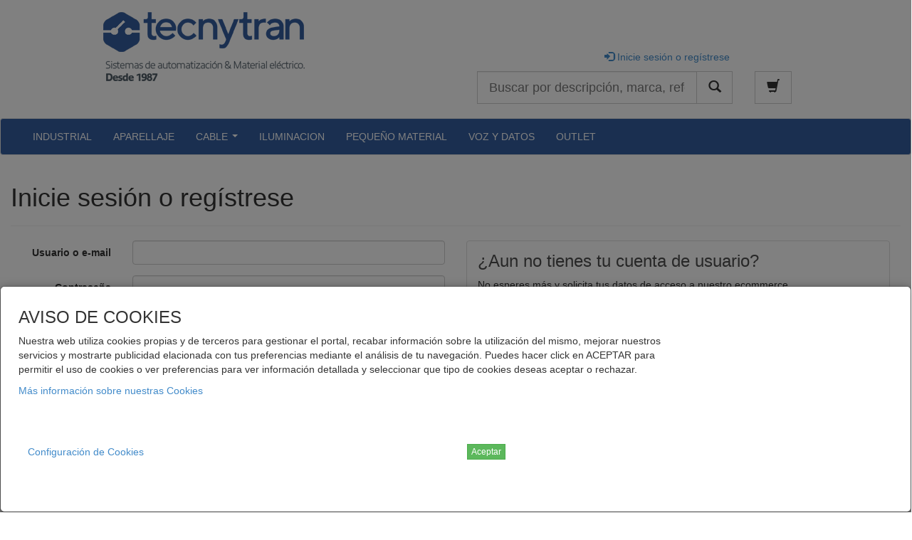

--- FILE ---
content_type: text/html; charset=utf-8
request_url: https://ecommerce.tecnytran.com/Account/Login?ReturnUrl=%2FClasificacion%2Fcable%2Fnormales
body_size: 8397
content:
<!DOCTYPE html>
<html>

    <head>
        <meta charset="utf-8" />
        <meta name="viewport" content="width=device-width, initial-scale=1.0" />



            <meta name = "robots" content="noindex, follow"> 
        
        <link rel="icon" type="image/vnd.microsoft.icon" href="/favicon.ico" />

        <title>Inicie sesi&#243;n o reg&#237;strese -  Tecnytran e-Commerce</title>
        <link href="/assets/css?v=IrZuzh7ExVy-mIYSnIxlga9LQSVXbdG0y8lTs8CT1_E1" rel="stylesheet"/>

        
    </head>
    <body>
        
        
<header class="main-header container-fluid" role="banner">
    <div class="row row-header">
        <div class="col-md-5 col-left-header col-md-push-0 col-sm-push-3 col-sm-6 col-xs-8 col-xs-push-2 col-lg-4 col-lg-push-1">
            <a href="/" class="logo"><img class="img-responsive" alt="Logotipo" src="/custom/logo.png" /></a>
        </div>
        <div class="col-lg-6 col-lg-push-2 col-md-5 col-md-push-2 col-right-header">
            <div class="login">
                    <div class="col-xs-9 col-sm-8 col-sm-push-1 col-md-12 col-md-push-0 col-lg-8">
                        <ul class="list-inline pull-right">
                            <li><a href="/Account/Login"><span class="glyphicon glyphicon-log-in"></span> Inicie sesi&#243;n o reg&#237;strese</a></li>
                        </ul>
                    </div>
                <div class="col-xs-8 col-xs-push-1 col-sm-8 col-sm-push-1 col-md-10 col-md-push-0 col-lg-8 col-lg-push-0">                        
<form action="/Catalogo" id="searchForm" method="get" role="Search">                    <div class="form-group">
                        <div class="input-group input-group-lg">
                            <label class="sr-only" for="q">Buscar</label>
                            <input Placeholder="Buscar por descripción, marca, referencia..." autocomplete="off" class="form-control" id="q" name="q" type="text" value="" />
                            <span class="input-group-btn">
                                <button type="submit" class="btn btn-default btn-block"><i class="glyphicon glyphicon-search"></i></button>
                                <img class="Typeahead-spinne" src="/assets/images/ajax-loader.gif" style="position: absolute; top: 16px; right: 100px; z-index: 5; height: 15px;">
                            </span>
                        </div>
                    </div>
</form>                </div>
                <div class="col-xs-1 col-xs-push-1 col-sm-1 col-sm-push-1 col-md-2 col-md-push-0 col-lg-2 col-lg-push-0">
                        <a href="/Carrito" class="btn btn-default btn-lg" id="carrito"><span class="glyphicon glyphicon-shopping-cart"></span> <span class="badge"></span></a>
                </div>
            </div>
        </div>
    </div>
</header>

        
<nav class="navbar navbar-default nav-principal" role="navigation" id="menu">
    <div class="container container-nav">
        <div class="navbar-header">
            <button type="button" class="navbar-toggle" data-toggle="collapse" data-target="#navbar-collapse-1">
                <span class="sr-only">Navegación</span>
                <span class="icon-bar"></span>
                <span class="icon-bar"></span>
                <span class="icon-bar"></span>
            </button>
        </div>
        <div class="collapse navbar-collapse" id="navbar-collapse-1">
            <ul class="nav navbar-nav">

                    <li>
                        <a href="/Clasificacion/industrial">INDUSTRIAL</a>
                    </li>
                    <li>
                        <a href="/Clasificacion/aparellaje">APARELLAJE</a>
                    </li>
                    <li>
                        <a href="/Clasificacion/cable">CABLE</a>
                            <ul class="dropdown-menu">
                                                                    <li><a href="/Clasificacion/cable/normales">NORMALES</a></li>
                                    <li><a href="/Clasificacion/cable/especiales">ESPECIALES</a></li>
                                    <li><a href="/Clasificacion/cable/comunicaciones">COMUNICACIONES</a></li>
                            </ul>
                    </li>
                    <li>
                        <a href="/Clasificacion/iluminacion">ILUMINACION</a>
                    </li>
                    <li>
                        <a href="/Clasificacion/pequeno-material">PEQUE&#209;O MATERIAL</a>
                    </li>
                    <li>
                        <a href="/Clasificacion/voz-y-datos"> VOZ Y DATOS</a>
                    </li>
                    <li>
                        <a href="/Clasificacion/outlet">OUTLET</a>
                    </li>
                            </ul>
        </div>
    </div>
</nav>

        <main class="main-container" role="main">
            <div class="container container-secondary">
                <section class="header-row">
                    
                </section>
                <section class="row body-row">
                        <section class="col-md-12 con-car-jumbo" role="contentinfo">
                            <div id="Alerta">
                            </div>
 




<h1 class="page-heading">Inicie sesi&#243;n o reg&#237;strese</h1>
<hr />
<div class="row mb">
    <div class="col-xs-12 col-md-6">
        <section id="loginForm">
<form action="/Account/Login?ReturnUrl=%2FClasificacion%2Fcable%2Fnormales" class="form-horizontal" method="post" role="form"><input name="__RequestVerificationToken" type="hidden" value="umyowCb7Q8Ql3OICdO1qFYgx9328HZtH2FYUkwhgxaeWkRnz16ME1F4MQHH5yr7Esb-3gwugh-puTZX-nzMzEDtdTlTh2sZtEli7Lf_oaEU1" />                
                    
                    <div class="form-group">
                        <label class="col-md-3 control-label" for="UserName">Usuario o e-mail</label>
                        <div class="col-md-9">
                            <input autofocus="" class="form-control" data-val="true" data-val-required="El campo Usuario o e-mail es obligatorio." id="UserName" name="UserName" type="text" value="" />
                            <span class="field-validation-valid" data-valmsg-for="UserName" data-valmsg-replace="true"></span>
                        </div>
                    </div>
                    <div class="form-group">
                        <label class="col-md-3 control-label" for="Password">Contrase&#241;a</label>
                        <div class="col-md-9">
                            <input class="form-control" data-val="true" data-val-required="El campo Contraseña es obligatorio." id="Password" name="Password" type="password" />
                            <span class="field-validation-valid" data-valmsg-for="Password" data-valmsg-replace="true"></span>
                        </div>
                    </div>
                    <div class="form-group">
                        <div class="col-md-offset-3 col-md-9">
                            <div class="checkbox">
                                <label>
                                    <input data-val="true" data-val-required="El campo Recuérdame es obligatorio." id="RememberMe" name="RememberMe" type="checkbox" value="true" /><input name="RememberMe" type="hidden" value="false" />
                                    Recu&#233;rdame
                                </label>
                            </div>
                        </div>
                    </div>
                    <div class="form-group">
                        <div class="col-md-offset-3 col-md-9">
                            <button type="submit" class="btn btn-primary btn-lg"><i class="glyphicon glyphicon-log-in"></i> Entrar</button>
                        </div>
                    </div>
                    <p class="col-md-offset-3">
                        <a class="pass-olvido" href="/Account/ForgotPassword">&#191;Ha olvidado su contrase&#241;a?</a>
                    </p>
                
</form>        </section>
    </div>
    <div class="col-xs-12 col-md-6">
        <div class="panel panel-default"><div class="panel-body"><section class="template tmpl-login-info">
<h2 class="h3">&iquest;Aun no tienes tu cuenta de usuario?</h2>
<p>No esperes m&aacute;s y solicita tus datos de acceso a nuestro ecommerce</p>
<div class="row">
<div class="col-md-9" style="padding-left: 0px;">
<p><span class="glyphicon glyphicon-check" style="width: 16px;" aria-hidden="true">&nbsp;</span> Nuestro ecommerce <strong>a tu disposici&oacute;n 24h<br /><span class="glyphicon glyphicon-check" style="width: 16px;" aria-hidden="true">&nbsp;</span></strong> Con las <strong>mismas condiciones</strong> de venta en almac&eacute;n<br /><span class="glyphicon glyphicon-check" style="width: 16px;" aria-hidden="true">&nbsp;</span> <strong>Crea listas de componentes</strong> para tus proyectos<br /><span class="glyphicon glyphicon-check" style="width: 16px;" aria-hidden="true">&nbsp;</span> Accede al <strong>historial de tus pedidos</strong></p>
</div>
</div>
<p>Solicita tu alta ahora llam&aacute;ndonos al <strong>925512188</strong> o escr&iacute;bemos a la direcci&oacute;n <a href="mailto:gestiononline@tecnytran.com">gestiononline@tecnytran.com</a></p>
</section></div></div>
    </div>

</div>
                        </section>

                </section>

                
            </div>
        </main>
        


<footer class="">
    <nav id="footer" class="navbar">
        <div class="container-fluid">
            <div class="navbar-header">
                <p class="navbar-text">Telematel eCommerce v14.3.27 &copy; 2026</p> 
                <a class="navbar-brand" href="http://www.telematel.com" target="_blank">
                    Telematel S.L.
                </a>
            </div>
            <div class="collapse navbar-collapse" id="bs-example-navbar-collapse-1">
                <ul class="nav navbar-nav navbar-right">
                    <li>
                        <a href="/contenido/politicas-de-cookies">
                            Politicas de Cookies
                        </a>
                    </li>

                    <li>
                        <a href="/contenido/politicas-de-privacidad">
                            Politicas de Privacidad
                        </a>
                    </li>

                    <li>
                        <a href="/contenido/aviso-legal">
                            Aviso Legal
                        </a>
                    </li>
                    <li>
                        <a href="#top" title="Ir arriba"><span class="glyphicon glyphicon-circle-arrow-up"></span></a>
                    </li>
                </ul>

            </div>
            <div class="row"><div class="col-md-1"><div class="panel panel-default"><div class="panel-body"><script>
console.log('launch ' + window.location.href);

if (window.location.href.indexOf('https://ecommerce.tecnytran.com/Articulo/schneider-electric') > -1) {

var targethtml = document.getElementsByClassName("ent-data-sheet-value");
var referencia = targethtml[1].innerHTML;


function buscaralternativasse(){


var item = document.getElementById('alternativas_propuesta');
item.parentNode.removeChild(item);

var target_fill = document.getElementsByClassName("blk-data-sheet-price-detail");

target_fill[0].insertAdjacentHTML('afterend', '<div id="loading_se"><i class="glyphicon glyphicon-refresh"></i> Consultando referencias alternativas, espere por favor...</div><br>');


var xhttp = new XMLHttpRequest();
  xhttp.onreadystatechange = function() {
    if (this.readyState == 4 && this.status == 200) {


var item = document.getElementById('loading_se');
item.parentNode.removeChild(item);

var target_fill = document.getElementsByClassName("blk-data-sheet-price-detail");

target_fill[0].insertAdjacentHTML('afterend', this.responseText);

    }
  };
  xhttp.open('GET', 'https://tecnytran.com/se.php?function=alternativas&parametro1='+referencia, true);
  xhttp.send();


}





    console.log('se');


var nodisponible = document.getElementsByClassName("price-detail-fail").length;

if(nodisponible>0){

console.log('nodisp ' +referencia);

var target_fill = document.getElementsByClassName("blk-data-sheet-price-detail");

target_fill[0].insertAdjacentHTML('afterend', '<div id="loading_se"><i class="glyphicon glyphicon-refresh"></i> Consultando disponibilidad, espere por favor...</div>');

var xhttp = new XMLHttpRequest();
  xhttp.onreadystatechange = function() {
    if (this.readyState == 4 && this.status == 200) {

var item = document.getElementById('loading_se');
item.parentNode.removeChild(item)

var target_fill = document.getElementsByClassName("blk-data-sheet-price-detail");

target_fill[0].insertAdjacentHTML('afterend', this.responseText);

    }
  };
  xhttp.open('GET', 'https://tecnytran.com/se.php?function=disponibilidad&parametro1='+referencia, true);
  xhttp.send();


}

}



</script></div></div></div><div class="col-md-12"><div class="rawpanel"><p><img style="max-width: 100%;" src="/custom/uploads/auf_3C61D88D27FF0FC252F0D5EE7C693875.jpg" alt="" /></p>
<script>
var str = location.href;
    
    // Checks if the substring exists in the string 
    var index = str.indexOf("Articulo/schneider-electric"); 

    if(index !== -1){

var targethtml = document.getElementsByClassName("ent-data-sheet-value");
var referencia = targethtml[1].innerHTML;
        console.log("Substring exists!" + referencia);
    } 
</script></div></div></div>
        </div>
    </nav>
    <style>
        nav#footer {
            margin-bottom: 0px !important;
            padding: 0px;
            border-top:1px solid #DDD;
            margin-top: 20px;
        }
    </style>
</footer>

          


<div id="avisocookies1">
    <div id="modalCookie" class="modal fade" tabindex="-1" role="dialog" aria-labelledby="myLargeModalLabel">
        <div id="contentCookie" class="modal-dialog modal-lg" role="document">
            <div class="modal-content">
                <div class="container" style="padding: 10px;">
                    <div class="col-md-9">
                        <h3>AVISO DE COOKIES</h3>
                        <p>
                            Nuestra web utiliza cookies propias y de terceros para gestionar el portal, recabar informaci&#243;n sobre la utilizaci&#243;n del mismo, mejorar nuestros servicios y mostrarte publicidad elacionada con tus preferencias mediante el an&#225;lisis de tu navegaci&#243;n. Puedes hacer click en ACEPTAR para permitir el uso de cookies o ver preferencias para ver informaci&#243;n detallada y seleccionar que tipo de cookies deseas aceptar o rechazar.
                        </p>

                        <a href="/contenido/politicas-de-cookies" class="banner-policy-link" tabindex="1" title="Policy Link">M&#225;s informaci&#243;n sobre nuestras Cookies</a>
                    </div>
                    <div class="col-xs-6" id="configCookie" style="line-height: 150px;">
                        <!-- Button trigger modal -->
                        <button id="btnOptionCookie" type="button" class="btn btn-link" >Configuraci&#243;n de Cookies</button>
                    </div>
                    <div class="col-xs-6" id="confirmCookie" style="line-height: 150px;">
                        <button id="buttoncookies"  class="btn btn-success btn-xs">Aceptar</button>
                    </div>                   
                </div>
            </div>
        </div>
    </div>
</div>

<div id="optionCookie" class="modal fade" tabindex="-1" role="dialog"  style="display:none">
    <div class="modal-dialog" role="document" style="width:800px;">
        <div class="modal-content">
            <div class="modal-header">
                <button type="button" class="close" data-dismiss="modal" aria-label="Close"><span aria-hidden="true">&times;</span></button>
                <h4 class="modal-title" id="myModalLabel">
                    Configuraci&#243;n de Cookies
                </h4>
            </div>
            <div class="modal-body">
                <div class="row">
                    <div class="bs-example bs-example-tabs" data-example-id="togglable-tabs">
                        <div class="col-md-3">
                            <ul class="nav nav-pills nav-stacked" id="myTabs" role="tablist">
                                <li role="presentation" class="active">
                                    <a href="#basic-cookie" id="home-tab" role="tab" data-toggle="tab" aria-controls="home" aria-expanded="false">
                                        Informaci&#243;n B&#225;sica sobre cookies
                                    </a>
                                </li>
                                <li role="presentation" class="">
                                    <a href="#tech-cookie" role="tab" id="profile-tab" data-toggle="tab" aria-controls="profile" aria-expanded="true">
                                        Cookies t&#233;cnicas o necesarias
                                    </a>
                                </li>
                                <li role="presentation" class="">
                                    <a href="#analityc-cookie" role="tab" id="profile-tab" data-toggle="tab" aria-controls="profile" aria-expanded="true">
                                        Cookies de anal&#237;tica y personalizaci&#243;n
                                    </a>
                                </li>
                                                                
                            </ul> 
                        </div>
                        <div class="col-md-9">
                            <div class="tab-content" id="myTabContent">
                                <div class="tab-pane fade active in" role="tabpanel" id="basic-cookie" aria-labelledby="home-tab">
                                    <h4>Informaci&#243;n B&#225;sica sobre cookies</h4>
                                    <p>
                                        Cuando visita un sitio web, este puede almacenar o recuperar informaci&#243;n en su navegador, principalmente en forma de cookies. Esta informaci&#243;n puede ser sobre usted, sus preferencias o su dispositivo y se utiliza principalmente para lograr que el sitio funcione como se espera. La informaci&#243;n generalmente no lo identifica en forma directa, pero puede brindarle una experiencia web m&#225;s personalizada. Como respetamos su privacidad, puede optar por excluir algunos tipos de cookies. Puede hacer clic en los diferentes encabezados de categor&#237;a para obtener m&#225;s informaci&#243;n y cambiar nuestra configuraci&#243;n predeterminada. Sin embargo, si bloquea algunos tipos de cookies, su experiencia de uso en el sitio se puede ver afectada y tambi&#233;n los servicios que podemos ofrecerle.
                                    </p>

                                </div>
                                <div class="tab-pane fade" role="tabpanel" id="tech-cookie" aria-labelledby="profile-tab">
                                    <h4>Cookies t&#233;cnicas o necesarias</h4>
                                    <p>
                                        Estas cookies permiten al usuario la navegaci&#243;n a trav&#233;s de nuestra web y la utilizaci&#243;n de las diferentes opciones o servicios que existen en ella.
                                    </p>

                                    <table class="table">
                                        <thead>
                                            <tr>
                                                <th>
                                                    Nombre
                                                </th>
                                                <th>
                                                    Uso
                                                </th>
                                                <th>
                                                    Duraci&#243;n 
                                                </th>

                                            </tr>
                                        </thead>
                                        <tbody>
                                            <tr>
                                                <td>
                                                    ASP.NET Session ID.
                                                </td>
                                                <td>
                                                    <p>
                                                        Session ID es una cookie de inicio de sesi&#243;n de la plataforma y es utilizado por sitios web. La cookie se utiliza para mantener una sesi&#243;n de usuario an&#243;nimo en el servidor.
                                                    </p>
                                                </td>
                                                <td>
                                                    Expira al finalizar la sesi&#243;n de usuario
                                                </td>
                                            </tr>
                                            <tr>
                                                <td>
                                                    __RequestVerificationToken
                                                </td>
                                                <td>
                                                    <p>
                                                        Verificar autenticidad de la conexi&#243;n
                                                    </p>
                                                </td>
                                                <td>
                                                    Expira al finalizar la sesi&#243;n de usuario
                                                </td>
                                            </tr>
                                            <tr>
                                                <td>
                                                    AspNet.ApplicationCookie
                                                </td>
                                                <td>
                                                    <p>
                                                        Al iniciar sesi&#243;n, el servidor reenv&#237;a al navegador una cookie que contiene notificaciones cifradas y firmadas sobre el usuario.
                                                    </p>
                                                </td>
                                                <td>
                                                    Expira al finalizar la sesi&#243;n de usuario / Al hacer LogOut.
                                                </td>
                                            </tr>

                                            <tr>
                                                <td>
                                                    cookiesAccepted
                                                </td>
                                                <td>
                                                    <p>
                                                        Cookie usada para evitar que nuestro sitio web avise al usuario de nuestra pol&#237;tica de privacidad despu&#233;s de haber descartado el mensaje la primera vez.
                                                    </p>
                                                </td>
                                                <td>
                                                    1 a&#241;o.
                                                </td>
                                            </tr>

                                            
                                        </tbody>
                                    </table>

                                    <h1 class="text-success text-center">SIEMPRE ACTIVAS</h1>
                                </div>
                                <div class="tab-pane fade" role="tabpanel" id="analityc-cookie" aria-labelledby="profile-tab">
                                    <h4>Cookies de anal&#237;tica y personalizaci&#243;n</h4>
                                    <p>
                                        Las cookies anal&#237;ticas facilitan informaci&#243;n estad&#237;stica y an&#243;nima sobre el uso que los usuarios realizan del portal, como por ejemplo, qu&#233; p&#225;ginas han visitado, si han tenido problemas t&#233;cnicos en los accesos a ciertas p&#225;ginas... Las cookies de personalizaci&#243;n permiten almacenar informaci&#243;n sobre la direcci&#243;n IP de la conexi&#243;n, las preferencias, idioma, el tipo de navegaci&#243;n y configuraci&#243;n regional a trav&#233;s la cual accede, etc. con el fin de poder mostrar contenidos y ofertas adaptadas y de especial inter&#233;s.
                                    </p>
                                    <table class="table">
                                        <thead>
                                            <tr>
                                                <th>
                                                    Nombre
                                                </th>
                                                <th>
                                                    Uso
                                                </th>
                                                <th>
                                                    Duraci&#243;n
                                                </th>

                                            </tr>
                                        </thead>
                                        <tbody>
                                            <tr>
                                                <td>
                                                    _ga 
                                                </td>
                                                <td>
                                                    <p>
                                                        Se usa para distinguir a los usuarios.
                                                    </p>
                                                </td>
                                                <td>
                                                    2 a&#241;os
                                                </td>
                                            </tr>

                                            <tr>
                                                <td>
                                                    _gid
                                                </td>
                                                <td>
                                                    <p>
                                                        Se usa para distinguir a los usuarios.
                                                    </p>
                                                </td>
                                                <td>
                                                    24 horas
                                                </td>
                                            </tr>

                                            <tr>
                                                <td>
                                                    _gat
                                                </td>
                                                <td>
                                                    <p>
                                                        Se usa para limitar el porcentaje de solicitudes. Si has implementado Google Analytics mediante Google Tag Manager.
                                                    </p>
                                                </td>
                                                <td>
                                                    1 minuto
                                                </td>
                                            </tr>
                                        </tbody>
                                    </table>
                                    <div class="col-md-12" style="text-align: center">
                                        <button type="button" id="inCheckAnalityc" class="btn btn-warning btn-lg btn-block">
                                            <span class="ui-button-text">
                                                
                                            </span>
                                        </button>
                                    </div>
                                </div>
                                <div class="tab-pane fade" role="tabpanel" id="pub-cookie" aria-labelledby="profile-tab">
                                    <h4>Cookies para publicidad de Terceros</h4>
                                    <p>
                                        Son cookies almacenadas por terceras empresas. Nos permiten ofrecer publicidad personalizada fuera de nuestra p&#225;gina web y medir la efectividad de nuestras campa&#241;as online
                                    </p>
                                    <p class="text-success">
                                        <label>
                                            <button type="button" id="inCheckPubli" class="btn btn-warning btn-lg">
                                                <span class="ui-button-text">
                                                </span>
                                            </button>
                                        </label>
                                    </p>
                                </div>
                            </div> 
                        </div>
                    </div>
                </div>
            </div>
            <div class="modal-footer">
                <button type="button" class="btn btn-success" data-dismiss="modal" id="allCookies">Permitir Todas</button>
                <button type="button" class="btn btn-success" data-dismiss="modal">Guardar Ajustes</button>
            </div>
        </div>
    </div> 
</div>


        <script type="text/javascript">

            var cLang = "es";
            var cDateFormat = "DD/MM/YYYY";
            var cDecSeparator = ",";
            var cThouSeparator = ".";
            var cWeekStart = 1;
        </script>
        <script data-pace-options='{ "ajax": false, "document": true, "eventLag": true, "elements": true, "restartOnRequestAfter": false, "restartOnPushState": false }' src="/assets/vendor/pace/pace.min.js"></script>
        <script src="/bundles/vendor?v=VQnxaBvXk_K4JKehBUXBadpWY0E_WhO0741U7g_WEj41"></script>

        <script src="/bundles/application?v=A3gRomDgFw4lWkmmUArjaheJj6U7gWnPEhhjAT3H_Xo1"></script>

        <script src="/bundles/datatables?v=ltyRMT95N-94w-bJXibeVb2HzOIl0G-E1gJ_yBswGAE1"></script>

                        
            <script type="text/javascript">
                var tituloCarrito = "Carrito de la compra";
                carritoHTML("El carro de la compra est&#225; vac&#237;o.");
            </script>

      
    </body>
</html>
